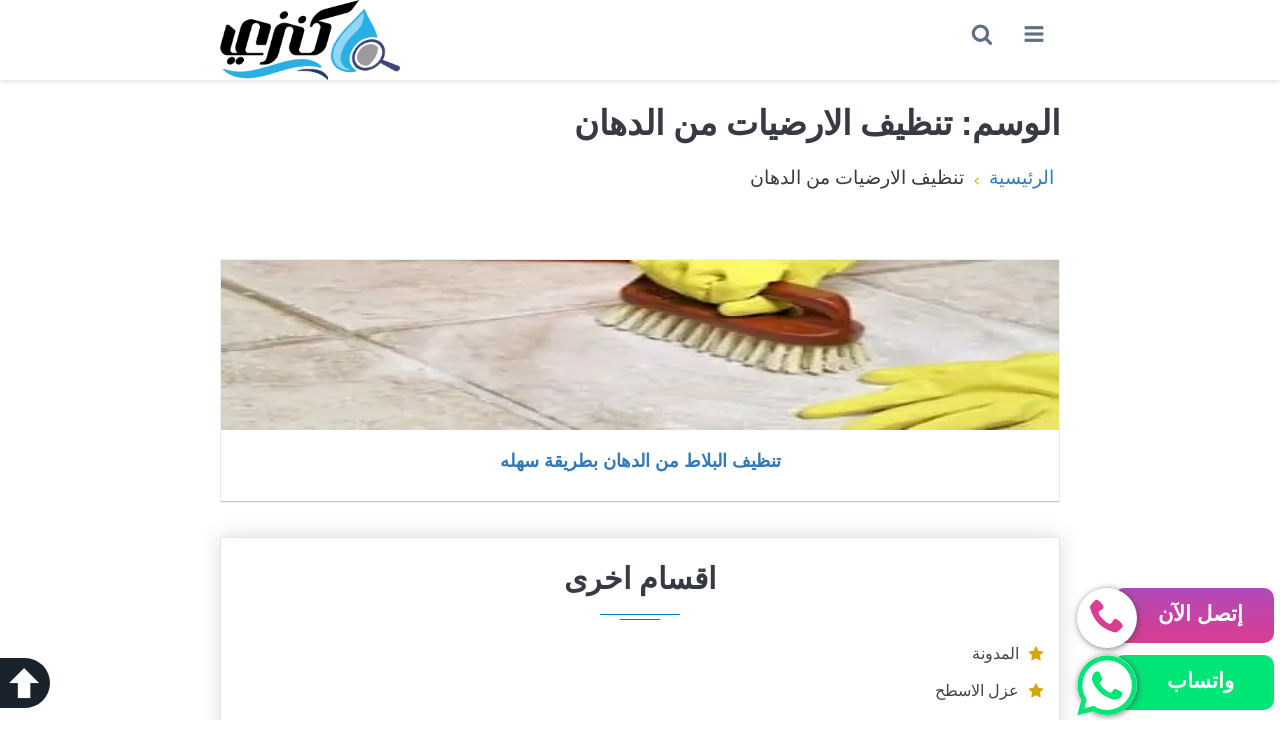

--- FILE ---
content_type: text/html; charset=UTF-8
request_url: https://kenzi-riyadh.com/tag/%D8%AA%D9%86%D8%B8%D9%8A%D9%81-%D8%A7%D9%84%D8%A7%D8%B1%D8%B6%D9%8A%D8%A7%D8%AA-%D9%85%D9%86-%D8%A7%D9%84%D8%AF%D9%87%D8%A7%D9%86/
body_size: 13900
content:
<!DOCTYPE html>
<html dir="rtl" lang="ar" prefix="og: https://ogp.me/ns#">

<head>
<meta name="MobileOptimized" content="width" />
<meta name="HandheldFriendly" content="true" />
<meta name="generator" content="Drupal 8 (https://www.drupal.org)" />

<meta name="MobileOptimized" content="width" />
<meta name="HandheldFriendly" content="true" />


    <meta charset="UTF-8" />
    <meta http-equiv="X-UA-Compatible" content="IE=edge">
    <meta name="viewport" content="width=device-width, initial-scale=1.0">
    <link rel="profile" href="https://gmpg.org/xfn/11" />
    <style type="text/css">@font-face{font-display:swap;
        font-family: 'icons';
        src: url(https://kenzi-riyadh.com/core/views/bd970d02fb/assets/fonts/icon.woff) format("woff");
        font-weight: normal;
        font-style: normal;
        
    }</style>
    

<title>تنظيف الارضيات من الدهان | كنزى</title>
<style>.flying-press-lazy-bg{background-image:none!important;}</style>
<link rel='preload' href='https://kenzi-riyadh.com/storage/2025/04/logo.png' as='image' imagesrcset='' imagesizes=''/>
<link rel='preload' href='https://kenzi-riyadh.com/storage/2022/12/تنظيف-البلاط-من-الدهان-بطريقة-سهله-380x170.jpg' as='image' imagesrcset='' imagesizes=''/>
<link rel='preload' href='https://kenzi-riyadh.com/core/views/bd970d02fb/assets/fonts/icon.woff' as='font' type='font/woff' fetchpriority='high' crossorigin='anonymous'>
<style id="flying-press-css">html{-webkit-text-size-adjust:100%;-ms-text-size-adjust:100%;direction:rtl;line-height:1.7}body{color:#373a42;text-rendering:optimizeLegibility;background:#fff;font-family:-apple-system,BlinkMacSystemFont,Segoe UI,Roboto,Oxygen,Oxygen-Sans,Ubuntu,Cantarell,Helvetica Neue,Helvetica,Open Sans,Arial,sans-serif;font-size:16px}*,:after,:before{-webkit-box-sizing:border-box;-moz-box-sizing:border-box;box-sizing:border-box}body,li,ol,ul{border:0;margin:0;padding:0}:focus{outline:0}h1,h2,h3{margin-bottom:.75em;font-weight:700;line-height:1.4}h1{font-size:34px}h2{font-size:30px}h3{font-size:25px}p{margin-bottom:.75em}a{color:#337ab7;background-color:#0000;text-decoration:none;transition:all .5s}a:active,a:hover{color:#23527c;text-decoration:none}a:focus{outline:thin dotted;text-decoration:underline}img{vertical-align:middle}embed,img,object{max-width:100%}button{cursor:pointer;border:0}button,select{text-transform:none}.screen-reader-text{clip:rect(1px,1px,1px,1px);width:1px;height:1px;overflow:hidden;word-wrap:normal!important;position:absolute!important}.screen-reader-text:focus{color:#21759b;z-index:100000;background-color:#f1f1f1;-webkit-border-radius:3px;border-radius:3px;width:auto;height:auto;padding:15px 23px 14px;font-size:.875rem;font-weight:700;line-height:normal;text-decoration:none;display:block;top:5px;left:5px;-webkit-box-shadow:0 0 2px 2px #0009;box-shadow:0 0 2px 2px #0009;clip:auto!important}.wrap{max-width:840px;margin-left:auto;margin-right:auto}.wrap:after{clear:both;content:"";display:block}.list-unstyled,.list-unstyled ul{list-style:none}.list-inline li{display:inline-block}.txt-center{text-align:center}.rela{position:relative}.ico{font:15px/1 icons;font-size:inherit;text-rendering:auto;-webkit-font-smoothing:antialiased;-moz-osx-font-smoothing:grayscale;display:inline-block}.clear:after,.clear:before{content:" ";table-layout:fixed;display:table}.clear:after{clear:both}.search-wrap{background:#fff}.search-form{background:0 0;padding:15px;position:relative}.search-form .search-field{box-sizing:border-box;-webkit-appearance:textfield;background:#fff;border:1px solid #c8d7e1;width:80%;padding:.7em;display:inline-block}.search-form .search-submit{color:#fff;padding:.5em 1em;font-size:14px;display:inline-block}.site-header{background-color:#fff;width:100%;-webkit-box-shadow:0 3px 3px #00000014;box-shadow:0 3px 3px #00000014}.dropdown-toggle{color:#5f6f81;cursor:pointer;padding:15px 10px;transition:-webkit-transform .3s,transform .3s;position:absolute;top:0;left:.5em}.search-wrap,.menu-items,.menu-items .sub-menu{display:none}.btn-menu{float:right}.site-logo{float:left}.btn-menu,.btn-search{color:#5f6f81;background-color:#fff;border:0;margin:10px 0;padding:13px 15px}.btn-menu span,.btn-search span{font-size:22px}.logo-link{text-align:right;max-width:200px;height:100%;display:block;overflow:hidden}.menu-items>li{border-bottom:1px solid #edeff1;position:relative}.menu-items>li ul li{padding-right:15px}.menu-items a{white-space:nowrap;color:#343434;padding:15px;font-weight:700;display:block;position:relative}.menu-items a:hover{color:#fff;background:#0077c8}.gradient{color:#fff;background:#d4a610}.m-b-30{margin-bottom:30px}.page-header{padding:20px 0;position:relative}.page-title{margin:0}.breadcrumbs{font-size:13px}.breadcrumbs ol li:after{content:"h";color:#d4a610;vertical-align:middle;font-family:icons}.breadcrumbs ol li:last-child:after{content:""}.breadcrumbs a,.breadcrumbs span{padding:15px 6px;font-size:19px;display:inline-block}.cards-wrap .card{border:1px solid #e8f1f7;margin-bottom:35px}.cards-wrap .card a{height:100%;display:block;overflow:hidden}.cards-wrap .card:hover{box-shadow:0 1px 3px #00000029,0 1px 2px #00000052}.cards-wrap .card img{vertical-align:middle;width:100%;max-width:100%}.cards-wrap .card-title{text-align:center;background:#fff;-webkit-box-shadow:0 1px 1px #0003;box-shadow:0 1px 1px #0003}.cards-wrap .card-title p{margin:0;padding:15px 5px 25px;font-size:1.15em;font-weight:700}.related-category{background:#fff;border:1px solid #e7e7e7;padding:20px 15px;box-shadow:0 0 20px #00000026}.related-title{margin:0 0 20px;padding:0 0 15px;position:relative}.related-title:before{width:80px;height:1.5px;margin-left:-40px;bottom:0;left:50%}.related-title:before,.related-title:after{content:"";background-color:#0077c8;position:absolute}.related-title:after{width:40px;height:1.5px;margin-left:-20px;bottom:-5px;left:50%}.related-category ul li:before{content:"i";color:#d4a610;vertical-align:middle;font-family:icons;display:inline-block}.related-category ul li a{color:#444;padding:5px;display:inline-block}@-webkit-keyframes load4{0%,to{box-shadow:0 -3em 0 .2em,2em -2em,3em 0 0 -1em,2em 2em 0 -1em,0 3em 0 -1em,-2em 2em 0 -1em,-3em 0 0 -1em,-2em -2em}25%{box-shadow:0 -3em 0 -.5em,2em -2em,3em 0 0 .2em,2em 2em,0 3em 0 -1em,-2em 2em 0 -1em,-3em 0 0 -1em,-2em -2em 0 -1em}50%{box-shadow:0 -3em 0 -1em,2em -2em 0 -1em,3em 0 0 -1em,2em 2em,0 3em 0 .2em,-2em 2em,-3em 0 0 -1em,-2em -2em 0 -1em}75%{box-shadow:0 -3em 0 -1em,2em -2em 0 -1em,3em 0 0 -1em,2em 2em 0 -1em,0 3em 0 -1em,-2em 2em,-3em 0 0 .2em,-2em -2em}}@keyframes load4{0%,to{box-shadow:0 -3em 0 .2em,2em -2em,3em 0 0 -1em,2em 2em 0 -1em,0 3em 0 -1em,-2em 2em 0 -1em,-3em 0 0 -1em,-2em -2em}25%{box-shadow:0 -3em 0 -.5em,2em -2em,3em 0 0 .2em,2em 2em,0 3em 0 -1em,-2em 2em 0 -1em,-3em 0 0 -1em,-2em -2em 0 -1em}50%{box-shadow:0 -3em 0 -1em,2em -2em 0 -1em,3em 0 0 -1em,2em 2em,0 3em 0 .2em,-2em 2em,-3em 0 0 -1em,-2em -2em 0 -1em}75%{box-shadow:0 -3em 0 -1em,2em -2em 0 -1em,3em 0 0 -1em,2em 2em 0 -1em,0 3em 0 -1em,-2em 2em,-3em 0 0 .2em,-2em -2em}}.site-footer a{color:inherit}.site-footer a:hover{color:#fff}.block-title{margin-bottom:30px;padding:15px 0;position:relative}.site-info .logo-link{margin:39px 0 15px}.menu-footer a{padding:3px 0}.footer-menu-items a{display:block}.site-footer .block-title:after{content:"";background:#d4a610;border-radius:5px;width:60px;height:6px;display:block;position:absolute;bottom:0;right:0}.site-copyright{letter-spacing:1px;margin-top:50px;padding:13px 0;font-size:21px}.site-info ul{margin-bottom:25px}.p-r-25{padding-right:25px}.no-margin{margin:0}.fixed-btn{color:#fff}.scrollUp{color:inherit;background-color:#1a222c;border-radius:0 30px 30px 0;width:50px;height:50px;font-size:40px;line-height:60px;position:fixed;bottom:.3em;left:0}.site-footer .social-follow ul li{text-align:center;border-radius:50%;width:40px;height:40px;margin:0 5px 5px;font-size:20px;line-height:50px}.site-footer .social-follow ul li.facebook{background:#2f55a4}.site-footer .social-follow ul li.twitter{background:#38a1f3}.site-footer .social-follow ul li.youtube{background:red}.ms-whats-button,.ms-call-button{cursor:pointer;z-index:9999;outline:0;display:flex;position:fixed;bottom:.3em;right:6px}.ms-call-button{bottom:4.5em}.ms-call-icon{text-align:center;-webkit-box-shadow:1px 1px 6px #444444b5;-moz-box-shadow:1px 1px 6px #444444b4;background-color:#fff;border-radius:50%;width:60px;height:60px;display:inline-block;position:relative;box-shadow:1px 1px 6px #444444b5}.ms-whats-txt,.ms-call-txt{color:#fff;text-align:center;background:#00e676;border-radius:10px;width:160px;height:55px;margin-left:-23px;padding:0 8px 0 20px;font-size:21px;font-weight:600;line-height:52px;display:inline-block}.ms-call-txt{background:linear-gradient(#ae4bb8,#bb47af,#c743a5,#d0409b,#d83f91)}.ms-call-button.active .ms-call-txt,.ms-whats-button.active .ms-whats-txt,.ms-call-button:hover .ms-call-txt,.ms-whats-button:hover .ms-whats-txt{-webkit-box-shadow:0 8px 16px #0003,0 6px 20px #00000030;box-shadow:0 8px 16px #0003,0 6px 20px #00000030}@media only screen and (width>=480px){.cards-wrap .card:nth-child(odd){clear:right}.cards-wrap .card{float:right;width:45%;margin-left:auto;margin-right:2.7%}}@media only screen and (width>=834px){.wrap{max-width:1200px;padding-left:15px;padding-right:15px}.content-right{float:right;width:69%;margin-left:40px}.side-left{float:left;width:27%}.footer-blocks .block-1,.footer-blocks .block-2,.footer-blocks .block-3,.footer-blocks .block-4{float:right}.footer-blocks .block-1{width:22%}.footer-blocks .block-2{width:30%}.footer-blocks .block-3{width:23%}.footer-blocks .block-4{width:15%}}@media only screen and (width>=992px){.sidebar{width:27%}.btn-menu{display:none}.md-fl-right{float:right}.md-fl-lft{float:left}.site-logo{width:20%}.btn-search{position:absolute;top:0;bottom:0;left:0}.menu-items{display:block!important}.main-menu{width:70%;line-height:80px}.menu-items>li{border:0;display:inline-block;position:relative}.menu-items a{padding:0 12px}.dropdown-toggle{padding:0;top:33px;left:-6px}.menu-items>li ul li{border-bottom:1px solid #0000001a;padding:0}.sub-menu li a{padding:10px}.menu-items li.has-children>.sub-menu{z-index:5;background-color:#fff;border:1px solid #0000001a;min-width:180px;line-height:33px;position:absolute;top:100%;left:0;box-shadow:2px 4px 6px #0006}.menu-items li.has-children:hover>.sub-menu{display:block}.cards-wrap .card{width:30%}.cards-wrap .card:nth-child(odd){clear:none}.cards-wrap .card:nth-child(3n+1){clear:right;margin-right:0}}.icon-menu:before{content:"a"}.icon-search:before{content:"b"}.icon-down:before{content:"d"}.icon-scroll-up:before{content:"l"}</style>
<meta name="robots" content="follow, index, max-snippet:-1, max-video-preview:-1, max-image-preview:large"/>
<link rel="canonical" href="https://kenzi-riyadh.com/tag/%d8%aa%d9%86%d8%b8%d9%8a%d9%81-%d8%a7%d9%84%d8%a7%d8%b1%d8%b6%d9%8a%d8%a7%d8%aa-%d9%85%d9%86-%d8%a7%d9%84%d8%af%d9%87%d8%a7%d9%86/" />
<meta property="og:locale" content="ar_AR" />
<meta property="og:type" content="article" />
<meta property="og:title" content="تنظيف الارضيات من الدهان | كنزى" />
<meta property="og:url" content="https://kenzi-riyadh.com/tag/%d8%aa%d9%86%d8%b8%d9%8a%d9%81-%d8%a7%d9%84%d8%a7%d8%b1%d8%b6%d9%8a%d8%a7%d8%aa-%d9%85%d9%86-%d8%a7%d9%84%d8%af%d9%87%d8%a7%d9%86/" />
<meta property="og:site_name" content="شركة كنزى" />
<meta property="article:publisher" content="https://www.facebook.com/kenziriyadhpage/" />
<meta property="og:image" content="https://kenzi-riyadh.com/storage/2020/12/عزل-الاسطح-بالطائف-2.jpg" />
<meta property="og:image:secure_url" content="https://kenzi-riyadh.com/storage/2020/12/عزل-الاسطح-بالطائف-2.jpg" />
<meta property="og:image:width" content="453" />
<meta property="og:image:height" content="383" />
<meta property="og:image:alt" content="شركة كنزى" />
<meta property="og:image:type" content="image/jpeg" />
<meta name="twitter:card" content="summary_large_image" />
<meta name="twitter:title" content="تنظيف الارضيات من الدهان | كنزى" />
<meta name="twitter:image" content="https://kenzi-riyadh.com/storage/2020/12/عزل-الاسطح-بالطائف-2.jpg" />
<meta name="twitter:label1" content="مقالات" />
<meta name="twitter:data1" content="1" />
<script type="application/ld+json" class="rank-math-schema-pro">{"@context":"https://schema.org","@graph":[{"@type":"Organization","@id":"https://kenzi-riyadh.com/#organization","name":"\u0634\u0631\u0643\u0629 \u0643\u0646\u0632\u0649","url":"https://kenzi-riyadh.com","sameAs":["https://www.facebook.com/kenziriyadhpage/"],"logo":{"@type":"ImageObject","@id":"https://kenzi-riyadh.com/#logo","url":"https://kenzi-riyadh.com/storage/2022/01/kenzi-logo-2.png","contentUrl":"https://kenzi-riyadh.com/storage/2022/01/kenzi-logo-2.png","caption":"\u0634\u0631\u0643\u0629 \u0643\u0646\u0632\u0649","inLanguage":"ar","width":"1280","height":"800"},"openingHours":["Monday,Tuesday,Wednesday,Thursday,Friday,Saturday,Sunday 09:00-17:00"]},{"@type":"WebSite","@id":"https://kenzi-riyadh.com/#website","url":"https://kenzi-riyadh.com","name":"\u0634\u0631\u0643\u0629 \u0643\u0646\u0632\u0649","publisher":{"@id":"https://kenzi-riyadh.com/#organization"},"inLanguage":"ar"},{"@type":"CollectionPage","@id":"https://kenzi-riyadh.com/tag/%d8%aa%d9%86%d8%b8%d9%8a%d9%81-%d8%a7%d9%84%d8%a7%d8%b1%d8%b6%d9%8a%d8%a7%d8%aa-%d9%85%d9%86-%d8%a7%d9%84%d8%af%d9%87%d8%a7%d9%86/#webpage","url":"https://kenzi-riyadh.com/tag/%d8%aa%d9%86%d8%b8%d9%8a%d9%81-%d8%a7%d9%84%d8%a7%d8%b1%d8%b6%d9%8a%d8%a7%d8%aa-%d9%85%d9%86-%d8%a7%d9%84%d8%af%d9%87%d8%a7%d9%86/","name":"\u062a\u0646\u0638\u064a\u0641 \u0627\u0644\u0627\u0631\u0636\u064a\u0627\u062a \u0645\u0646 \u0627\u0644\u062f\u0647\u0627\u0646 | \u0643\u0646\u0632\u0649","isPartOf":{"@id":"https://kenzi-riyadh.com/#website"},"inLanguage":"ar"}]}</script>


<style id='wp-img-auto-sizes-contain-inline-css' type='text/css'>img:is([sizes=auto i],[sizes^="auto," i]){contain-intrinsic-size:3000px 1500px}
/*# sourceURL=wp-img-auto-sizes-contain-inline-css */</style>
<link rel='stylesheet' id='archive-style-css' type='text/css' media='all'  data-href="https://kenzi-riyadh.com/core/views/bd970d02fb/assets/css/archive.css"/>
<style id='classic-theme-styles-inline-css' type='text/css'>/*! This file is auto-generated */
.wp-block-button__link{color:#fff;background-color:#32373c;border-radius:9999px;box-shadow:none;text-decoration:none;padding:calc(.667em + 2px) calc(1.333em + 2px);font-size:1.125em}.wp-block-file__button{background:#32373c;color:#fff;text-decoration:none}
/*# sourceURL=/wp-includes/css/classic-themes.min.css */</style>
<link rel='stylesheet' id='ez-toc-css' type='text/css' media='all'  data-href="https://kenzi-riyadh.com/core/modules/a2174c3e6f/assets/css/screen.min.css"/>
<style id='ez-toc-inline-css' type='text/css'>div#ez-toc-container .ez-toc-title {font-size: 120%;}div#ez-toc-container .ez-toc-title {font-weight: 500;}div#ez-toc-container ul li , div#ez-toc-container ul li a {font-size: 95%;}div#ez-toc-container ul li , div#ez-toc-container ul li a {font-weight: 500;}div#ez-toc-container nav ul ul li {font-size: 90%;}.ez-toc-box-title {font-weight: bold; margin-bottom: 10px; text-align: center; text-transform: uppercase; letter-spacing: 1px; color: #666; padding-bottom: 5px;position:absolute;top:-4%;left:5%;background-color: inherit;transition: top 0.3s ease;}.ez-toc-box-title.toc-closed {top:-25%;}
.ez-toc-container-direction {direction: rtl;}.ez-toc-counter-rtl ul {direction: rtl;counter-reset: item ;}.ez-toc-counter-rtl nav ul li a::before {content: counter(item, square) '  ';margin-left: .2em; counter-increment: item;flex-grow: 0;flex-shrink: 0;float: right; }.ez-toc-widget-direction {direction: rtl;}.ez-toc-widget-container-rtl ul {direction: rtl;counter-reset: item ;}.ez-toc-widget-container-rtl nav ul li a::before {content: counter(item, square) '  ';margin-left: .2em; counter-increment: item;flex-grow: 0;flex-shrink: 0;float: right; }
/*# sourceURL=ez-toc-inline-css */</style>
<link rel='stylesheet' id='tablepress-default-css' type='text/css' media='all'  data-href="https://kenzi-riyadh.com/core/modules/756e8e45c1/css/build/default-rtl.css"/>
<script defer src="data:text/javascript,document.createElement%28%20%22picture%22%20%29%3Bif%28%21window.HTMLPictureElement%20%26%26%20document.addEventListener%29%20%7Bwindow.addEventListener%28%22DOMContentLoaded%22%2C%20function%28%29%20%7Bvar%20s%20%3D%20document.createElement%28%22script%22%29%3Bs.src%20%3D%20%22https%3A%2F%2Fkenzi-riyadh.com%2Fcore%2Fmodules%2F16f9de4b26%2Fjs%2Fpicturefill.min.js%22%3Bdocument.body.appendChild%28s%29%3B%7D%29%3B%7D"></script><link rel="icon" href="https://kenzi-riyadh.com/storage/2020/04/cropped-android-chrome-512x512-1-150x150.png" sizes="32x32" />
<link rel="icon" href="https://kenzi-riyadh.com/storage/2020/04/cropped-android-chrome-512x512-1-300x300.png" sizes="192x192" />
<link rel="apple-touch-icon" href="https://kenzi-riyadh.com/storage/2020/04/cropped-android-chrome-512x512-1-300x300.png" />
<meta name="msapplication-TileImage" content="https://kenzi-riyadh.com/storage/2020/04/cropped-android-chrome-512x512-1-300x300.png" />
		<style type="text/css" id="wp-custom-css">.why-us-content p {
    line-height: 34px;
    margin: 0;
    font-size: 20px;
    font-weight: 700;
}</style>
		<style id='global-styles-inline-css' type='text/css'>:root{--wp--preset--aspect-ratio--square: 1;--wp--preset--aspect-ratio--4-3: 4/3;--wp--preset--aspect-ratio--3-4: 3/4;--wp--preset--aspect-ratio--3-2: 3/2;--wp--preset--aspect-ratio--2-3: 2/3;--wp--preset--aspect-ratio--16-9: 16/9;--wp--preset--aspect-ratio--9-16: 9/16;--wp--preset--color--black: #000000;--wp--preset--color--cyan-bluish-gray: #abb8c3;--wp--preset--color--white: #ffffff;--wp--preset--color--pale-pink: #f78da7;--wp--preset--color--vivid-red: #cf2e2e;--wp--preset--color--luminous-vivid-orange: #ff6900;--wp--preset--color--luminous-vivid-amber: #fcb900;--wp--preset--color--light-green-cyan: #7bdcb5;--wp--preset--color--vivid-green-cyan: #00d084;--wp--preset--color--pale-cyan-blue: #8ed1fc;--wp--preset--color--vivid-cyan-blue: #0693e3;--wp--preset--color--vivid-purple: #9b51e0;--wp--preset--gradient--vivid-cyan-blue-to-vivid-purple: linear-gradient(135deg,rgb(6,147,227) 0%,rgb(155,81,224) 100%);--wp--preset--gradient--light-green-cyan-to-vivid-green-cyan: linear-gradient(135deg,rgb(122,220,180) 0%,rgb(0,208,130) 100%);--wp--preset--gradient--luminous-vivid-amber-to-luminous-vivid-orange: linear-gradient(135deg,rgb(252,185,0) 0%,rgb(255,105,0) 100%);--wp--preset--gradient--luminous-vivid-orange-to-vivid-red: linear-gradient(135deg,rgb(255,105,0) 0%,rgb(207,46,46) 100%);--wp--preset--gradient--very-light-gray-to-cyan-bluish-gray: linear-gradient(135deg,rgb(238,238,238) 0%,rgb(169,184,195) 100%);--wp--preset--gradient--cool-to-warm-spectrum: linear-gradient(135deg,rgb(74,234,220) 0%,rgb(151,120,209) 20%,rgb(207,42,186) 40%,rgb(238,44,130) 60%,rgb(251,105,98) 80%,rgb(254,248,76) 100%);--wp--preset--gradient--blush-light-purple: linear-gradient(135deg,rgb(255,206,236) 0%,rgb(152,150,240) 100%);--wp--preset--gradient--blush-bordeaux: linear-gradient(135deg,rgb(254,205,165) 0%,rgb(254,45,45) 50%,rgb(107,0,62) 100%);--wp--preset--gradient--luminous-dusk: linear-gradient(135deg,rgb(255,203,112) 0%,rgb(199,81,192) 50%,rgb(65,88,208) 100%);--wp--preset--gradient--pale-ocean: linear-gradient(135deg,rgb(255,245,203) 0%,rgb(182,227,212) 50%,rgb(51,167,181) 100%);--wp--preset--gradient--electric-grass: linear-gradient(135deg,rgb(202,248,128) 0%,rgb(113,206,126) 100%);--wp--preset--gradient--midnight: linear-gradient(135deg,rgb(2,3,129) 0%,rgb(40,116,252) 100%);--wp--preset--font-size--small: 13px;--wp--preset--font-size--medium: 20px;--wp--preset--font-size--large: 36px;--wp--preset--font-size--x-large: 42px;--wp--preset--spacing--20: 0.44rem;--wp--preset--spacing--30: 0.67rem;--wp--preset--spacing--40: 1rem;--wp--preset--spacing--50: 1.5rem;--wp--preset--spacing--60: 2.25rem;--wp--preset--spacing--70: 3.38rem;--wp--preset--spacing--80: 5.06rem;--wp--preset--shadow--natural: 6px 6px 9px rgba(0, 0, 0, 0.2);--wp--preset--shadow--deep: 12px 12px 50px rgba(0, 0, 0, 0.4);--wp--preset--shadow--sharp: 6px 6px 0px rgba(0, 0, 0, 0.2);--wp--preset--shadow--outlined: 6px 6px 0px -3px rgb(255, 255, 255), 6px 6px rgb(0, 0, 0);--wp--preset--shadow--crisp: 6px 6px 0px rgb(0, 0, 0);}:where(.is-layout-flex){gap: 0.5em;}:where(.is-layout-grid){gap: 0.5em;}body .is-layout-flex{display: flex;}.is-layout-flex{flex-wrap: wrap;align-items: center;}.is-layout-flex > :is(*, div){margin: 0;}body .is-layout-grid{display: grid;}.is-layout-grid > :is(*, div){margin: 0;}:where(.wp-block-columns.is-layout-flex){gap: 2em;}:where(.wp-block-columns.is-layout-grid){gap: 2em;}:where(.wp-block-post-template.is-layout-flex){gap: 1.25em;}:where(.wp-block-post-template.is-layout-grid){gap: 1.25em;}.has-black-color{color: var(--wp--preset--color--black) !important;}.has-cyan-bluish-gray-color{color: var(--wp--preset--color--cyan-bluish-gray) !important;}.has-white-color{color: var(--wp--preset--color--white) !important;}.has-pale-pink-color{color: var(--wp--preset--color--pale-pink) !important;}.has-vivid-red-color{color: var(--wp--preset--color--vivid-red) !important;}.has-luminous-vivid-orange-color{color: var(--wp--preset--color--luminous-vivid-orange) !important;}.has-luminous-vivid-amber-color{color: var(--wp--preset--color--luminous-vivid-amber) !important;}.has-light-green-cyan-color{color: var(--wp--preset--color--light-green-cyan) !important;}.has-vivid-green-cyan-color{color: var(--wp--preset--color--vivid-green-cyan) !important;}.has-pale-cyan-blue-color{color: var(--wp--preset--color--pale-cyan-blue) !important;}.has-vivid-cyan-blue-color{color: var(--wp--preset--color--vivid-cyan-blue) !important;}.has-vivid-purple-color{color: var(--wp--preset--color--vivid-purple) !important;}.has-black-background-color{background-color: var(--wp--preset--color--black) !important;}.has-cyan-bluish-gray-background-color{background-color: var(--wp--preset--color--cyan-bluish-gray) !important;}.has-white-background-color{background-color: var(--wp--preset--color--white) !important;}.has-pale-pink-background-color{background-color: var(--wp--preset--color--pale-pink) !important;}.has-vivid-red-background-color{background-color: var(--wp--preset--color--vivid-red) !important;}.has-luminous-vivid-orange-background-color{background-color: var(--wp--preset--color--luminous-vivid-orange) !important;}.has-luminous-vivid-amber-background-color{background-color: var(--wp--preset--color--luminous-vivid-amber) !important;}.has-light-green-cyan-background-color{background-color: var(--wp--preset--color--light-green-cyan) !important;}.has-vivid-green-cyan-background-color{background-color: var(--wp--preset--color--vivid-green-cyan) !important;}.has-pale-cyan-blue-background-color{background-color: var(--wp--preset--color--pale-cyan-blue) !important;}.has-vivid-cyan-blue-background-color{background-color: var(--wp--preset--color--vivid-cyan-blue) !important;}.has-vivid-purple-background-color{background-color: var(--wp--preset--color--vivid-purple) !important;}.has-black-border-color{border-color: var(--wp--preset--color--black) !important;}.has-cyan-bluish-gray-border-color{border-color: var(--wp--preset--color--cyan-bluish-gray) !important;}.has-white-border-color{border-color: var(--wp--preset--color--white) !important;}.has-pale-pink-border-color{border-color: var(--wp--preset--color--pale-pink) !important;}.has-vivid-red-border-color{border-color: var(--wp--preset--color--vivid-red) !important;}.has-luminous-vivid-orange-border-color{border-color: var(--wp--preset--color--luminous-vivid-orange) !important;}.has-luminous-vivid-amber-border-color{border-color: var(--wp--preset--color--luminous-vivid-amber) !important;}.has-light-green-cyan-border-color{border-color: var(--wp--preset--color--light-green-cyan) !important;}.has-vivid-green-cyan-border-color{border-color: var(--wp--preset--color--vivid-green-cyan) !important;}.has-pale-cyan-blue-border-color{border-color: var(--wp--preset--color--pale-cyan-blue) !important;}.has-vivid-cyan-blue-border-color{border-color: var(--wp--preset--color--vivid-cyan-blue) !important;}.has-vivid-purple-border-color{border-color: var(--wp--preset--color--vivid-purple) !important;}.has-vivid-cyan-blue-to-vivid-purple-gradient-background{background: var(--wp--preset--gradient--vivid-cyan-blue-to-vivid-purple) !important;}.has-light-green-cyan-to-vivid-green-cyan-gradient-background{background: var(--wp--preset--gradient--light-green-cyan-to-vivid-green-cyan) !important;}.has-luminous-vivid-amber-to-luminous-vivid-orange-gradient-background{background: var(--wp--preset--gradient--luminous-vivid-amber-to-luminous-vivid-orange) !important;}.has-luminous-vivid-orange-to-vivid-red-gradient-background{background: var(--wp--preset--gradient--luminous-vivid-orange-to-vivid-red) !important;}.has-very-light-gray-to-cyan-bluish-gray-gradient-background{background: var(--wp--preset--gradient--very-light-gray-to-cyan-bluish-gray) !important;}.has-cool-to-warm-spectrum-gradient-background{background: var(--wp--preset--gradient--cool-to-warm-spectrum) !important;}.has-blush-light-purple-gradient-background{background: var(--wp--preset--gradient--blush-light-purple) !important;}.has-blush-bordeaux-gradient-background{background: var(--wp--preset--gradient--blush-bordeaux) !important;}.has-luminous-dusk-gradient-background{background: var(--wp--preset--gradient--luminous-dusk) !important;}.has-pale-ocean-gradient-background{background: var(--wp--preset--gradient--pale-ocean) !important;}.has-electric-grass-gradient-background{background: var(--wp--preset--gradient--electric-grass) !important;}.has-midnight-gradient-background{background: var(--wp--preset--gradient--midnight) !important;}.has-small-font-size{font-size: var(--wp--preset--font-size--small) !important;}.has-medium-font-size{font-size: var(--wp--preset--font-size--medium) !important;}.has-large-font-size{font-size: var(--wp--preset--font-size--large) !important;}.has-x-large-font-size{font-size: var(--wp--preset--font-size--x-large) !important;}
/*# sourceURL=global-styles-inline-css */</style>
<script type="speculationrules">{"prefetch":[{"source":"document","where":{"and":[{"href_matches":"\/*"},{"not":{"href_matches":["\/*.php","\/wp-(admin|includes|content|login|signup|json)(.*)?","\/*\\?(.+)","\/(cart|checkout|logout)(.*)?"]}}]},"eagerness":"moderate"}]}</script></head>

<body data-rsssl=1>
    <header id="header" class="site-header">
        <div class="wrap">
            <div class="header-wrap rela clear">
                <div class="site-logo md-fl-right">
                    <a title="كنزى" class="logo-link" href="https://kenzi-riyadh.com/">
                        <img width="180" height="80" src="https://kenzi-riyadh.com/storage/2025/04/logo.png"
                            alt="كنزى" loading="eager" fetchpriority="high" decoding="async">
                    </a>
                </div>

                <button type="button" id="menu-toggle" class="btn-menu" title="القائمة"><span class="ico icon-menu"
                        aria-hidden="true"></span><span class="screen-reader-text">القائمة</span></button>
                <button type="button" id="search-toggle" class="btn-search md-fl-lft" title="بحث"><span
                        class="ico icon-search" aria-hidden="true"></span><span class="screen-reader-text">بحث
                        عن</span></button>

                <div id="search" class="search-wrap">
	<form role="search" method="get" class="search-form" action="https://kenzi-riyadh.com/" accept-charset="UTF-8">
		<label for="search-form-1">
			<span class="screen-reader-text">البحث عن:</span>
		</label>
		<input type="search" id="search-form-1" class="search-field" placeholder="البحث عن:" name="s" />
		<button type="submit" class="search-submit gradient"><span class="ico icon-search" aria-hidden="true"></span><span class="screen-reader-text">بحث</span></button>
	</form>
</div>
                <nav class="main-menu md-fl-right" role="navigation">
                    <ul id="menu" class="menu-items list-unstyled clear"><li  class="has-children"  ><a title="كشف تسربات المياه" href="https://kenzi-riyadh.com/category/%d8%ae%d8%af%d9%85%d8%a9-%d8%a5%d8%b5%d9%84%d8%a7%d8%ad-%d8%a7%d9%84%d8%a3%d8%b6%d8%b1%d8%a7%d8%b1-%d8%a7%d9%84%d9%86%d8%a7%d8%aa%d8%ac%d8%a9-%d8%b9%d9%86-%d8%a7%d9%84%d9%85%d9%8a%d8%a7%d9%87/">كشف تسربات المياه</a><span class="dropdown-toggle ico icon-down"></span><ul class="sub-menu"><li  ><a title="شركة كشف تسربات المياه بالرياض" href="https://kenzi-riyadh.com/%d9%83%d8%b4%d9%81-%d8%aa%d8%b3%d8%b1%d8%a8%d8%a7%d8%aa-%d8%a7%d9%84%d9%85%d9%8a%d8%a7%d9%87-%d8%a8%d8%a7%d9%84%d8%b1%d9%8a%d8%a7%d8%b6/">شركة كشف تسربات المياه بالرياض</a></li><li  ><a title="شركة كشف تسربات المياه بالدمام" href="https://kenzi-riyadh.com/%d9%83%d8%b4%d9%81-%d8%aa%d8%b3%d8%b1%d8%a8%d8%a7%d8%aa-%d8%a7%d9%84%d9%85%d9%8a%d8%a7%d9%87-%d8%a8%d8%a7%d9%84%d8%af%d9%85%d8%a7%d9%85/">شركة كشف تسربات المياه بالدمام</a></li><li  ><a title="شركة كشف تسربات المياه بجدة" href="https://kenzi-riyadh.com/%d8%b4%d8%b1%d9%83%d8%a9-%d9%83%d8%b4%d9%81-%d8%aa%d8%b3%d8%b1%d8%a8%d8%a7%d8%aa-%d8%a7%d9%84%d9%85%d9%8a%d8%a7%d9%87-%d8%a8%d8%ac%d8%af%d8%a9/">شركة كشف تسربات المياه بجدة</a></li><li  ><a title="شركة كشف تسربات المياه بمكة" href="https://kenzi-riyadh.com/%d9%83%d8%b4%d9%81-%d8%aa%d8%b3%d8%b1%d8%a8%d8%a7%d8%aa-%d8%a7%d9%84%d9%85%d9%8a%d8%a7%d9%87-%d8%a8%d9%85%d9%83%d8%a9/">شركة كشف تسربات المياه بمكة</a></li><li  ><a title="شركة كشف تسربات المياه بالطائف" href="https://kenzi-riyadh.com/detection-leaks-in-taif/">شركة كشف تسربات المياه بالطائف</a></li><li  ><a title="كشف تسربات المياه بالباحه" href="https://kenzi-riyadh.com/%d9%83%d8%b4%d9%81-%d8%aa%d8%b3%d8%b1%d8%a8%d8%a7%d8%aa-%d8%a7%d9%84%d9%85%d9%8a%d8%a7%d9%87-%d8%a8%d8%a7%d9%84%d8%a8%d8%a7%d8%ad%d9%87/">كشف تسربات المياه بالباحه</a></li></ul></li><li  class="has-children"  ><a title="عزل الخزانات" href="https://kenzi-riyadh.com/category/%d8%b9%d8%b2%d9%84-%d8%ae%d8%b2%d8%a7%d9%86%d8%a7%d8%aa-%d8%a7%d9%84%d9%85%d9%8a%d8%a7%d9%87/">عزل الخزانات</a><span class="dropdown-toggle ico icon-down"></span><ul class="sub-menu"><li  ><a title="شركة عزل خزانات بالرياض" href="https://kenzi-riyadh.com/%d8%b4%d8%b1%d9%83%d8%a9-%d8%b9%d8%b2%d9%84-%d8%ae%d8%b2%d8%a7%d9%86%d8%a7%d8%aa-%d8%a8%d8%a7%d9%84%d8%b1%d9%8a%d8%a7%d8%b6/">شركة عزل خزانات بالرياض</a></li><li  ><a title="شركة عزل خزانات بجدة" href="https://kenzi-riyadh.com/%d8%b4%d8%b1%d9%83%d8%a9-%d8%b9%d8%b2%d9%84-%d8%ae%d8%b2%d8%a7%d9%86%d8%a7%d8%aa-%d8%a8%d8%ac%d8%af%d8%a9/">شركة عزل خزانات بجدة</a></li><li  ><a title="شركة عزل خزانات بمكة المكرمة" href="https://kenzi-riyadh.com/%d8%b4%d8%b1%d9%83%d8%a9-%d8%b9%d8%b2%d9%84-%d8%ae%d8%b2%d8%a7%d9%86%d8%a7%d8%aa-%d8%a8%d9%85%d9%83%d8%a9/">شركة عزل خزانات بمكة المكرمة</a></li><li  ><a title="شركة عزل خزانات بالباحه" href="https://kenzi-riyadh.com/%d8%b4%d8%b1%d9%83%d8%a9-%d8%b9%d8%b2%d9%84-%d8%ae%d8%b2%d8%a7%d9%86%d8%a7%d8%aa-%d8%a8%d8%a7%d9%84%d8%a8%d8%a7%d8%ad%d9%87/">شركة عزل خزانات بالباحه</a></li></ul></li><li  class="has-children"  ><a title="عزل الاسطح" href="https://kenzi-riyadh.com/category/%d8%b9%d8%b2%d9%84-%d8%a7%d9%84%d8%a7%d8%b3%d8%b7%d8%ad/">عزل الاسطح</a><span class="dropdown-toggle ico icon-down"></span><ul class="sub-menu"><li  ><a title="شركة عزل اسطح بالرياض" href="https://kenzi-riyadh.com/roof-insulation-company-in-riyadh/">شركة عزل اسطح بالرياض</a></li><li  ><a title="شركة عزل اسطح بالدمام" href="https://kenzi-riyadh.com/%d8%b4%d8%b1%d9%83%d8%a9-%d8%b9%d8%b2%d9%84-%d8%a7%d8%b3%d8%b7%d8%ad-%d8%a8%d8%a7%d9%84%d8%af%d9%85%d8%a7%d9%85/">شركة عزل اسطح بالدمام</a></li><li  ><a title="شركة عزل اسطح بجدة" href="https://kenzi-riyadh.com/%d8%b4%d8%b1%d9%83%d8%a9-%d8%b9%d8%b2%d9%84-%d8%a7%d8%b3%d8%b7%d8%ad-%d8%a8%d8%ac%d8%af%d8%a9/">شركة عزل اسطح بجدة</a></li><li  ><a title="شركة عزل اسطح بالباحة" href="https://kenzi-riyadh.com/%d8%b4%d8%b1%d9%83%d8%a9-%d8%b9%d8%b2%d9%84-%d8%a7%d8%b3%d8%b7%d8%ad-%d8%a8%d8%a7%d9%84%d8%a8%d8%a7%d8%ad%d8%a9/">شركة عزل اسطح بالباحة</a></li><li  ><a title="شركة عزل اسطح بالطائف" href="https://kenzi-riyadh.com/%d8%b4%d8%b1%d9%83%d8%a9-%d8%b9%d8%b2%d9%84-%d8%a7%d8%b3%d8%b7%d8%ad-%d8%a8%d8%a7%d9%84%d8%b7%d8%a7%d8%a6%d9%81/">شركة عزل اسطح بالطائف</a></li></ul></li><li  class="has-children"  ><a title="عزل الفوم" href="https://kenzi-riyadh.com/category/%d8%b9%d8%b2%d9%84-%d8%a7%d9%84%d9%81%d9%88%d9%85/">عزل الفوم</a><span class="dropdown-toggle ico icon-down"></span><ul class="sub-menu"><li  ><a title="شركة عزل فوم بالرياض" href="https://kenzi-riyadh.com/%d8%b4%d8%b1%d9%83%d8%a9-%d8%b9%d8%b2%d9%84-%d9%81%d9%88%d9%85-%d8%a8%d8%a7%d9%84%d8%b1%d9%8a%d8%a7%d8%b6/">شركة عزل فوم بالرياض</a></li><li  ><a title="شركة عزل فوم بالدمام" href="https://kenzi-riyadh.com/%d8%b4%d8%b1%d9%83%d8%a9-%d8%b9%d8%b2%d9%84-%d9%81%d9%88%d9%85-%d8%a8%d8%a7%d9%84%d8%af%d9%85%d8%a7%d9%85/">شركة عزل فوم بالدمام</a></li><li  ><a title="شركة عزل فوم بالاحساء" href="https://kenzi-riyadh.com/%d8%b4%d8%b1%d9%83%d8%a9-%d8%b9%d8%b2%d9%84-%d9%81%d9%88%d9%85-%d8%a8%d8%a7%d9%84%d8%a7%d8%ad%d8%b3%d8%a7%d8%a1/">شركة عزل فوم بالاحساء</a></li></ul></li><li  ><a title="عزل المسابح" href="https://kenzi-riyadh.com/category/%d8%b9%d8%b2%d9%84-%d8%a7%d9%84%d9%85%d8%b3%d8%a7%d8%a8%d8%ad/">عزل المسابح</a></li><li  ><a title="المدونة" href="https://kenzi-riyadh.com/category/%d8%a7%d9%84%d9%85%d8%af%d9%88%d9%86%d8%a9/">المدونة</a></li></ul>                </nav>
            </div>
        </div>
    </header>
    <div id="content" class="site-content clear">
<div class="page-header m-b-30">
    <div class="wrap">
        <h1 class="page-title">الوسم: <span>تنظيف الارضيات من الدهان</span></h1>	
        <nav role="navigation" aria-label="Breadcrumbs" class="breadcrumbs"><ol class="list-unstyled list-inline" ><li><a href="https://kenzi-riyadh.com/" title="عودة الى الصفحة الرئيسية" rel="home" >الرئيسية </a></li><li><span class="current">تنظيف الارضيات من الدهان</span></li></ol></nav>    </div>
</div>
<div class="wrap">
    <div class="collection content-right white" role="main">
        <div class="cards-wrap clear">
            <div class="card txt-center">
    <div class="card-img">
        <a href="https://kenzi-riyadh.com/%d8%aa%d9%86%d8%b8%d9%8a%d9%81-%d8%a7%d9%84%d8%a8%d9%84%d8%a7%d8%b7-%d9%85%d9%86-%d8%a7%d9%84%d8%af%d9%87%d8%a7%d9%86-%d8%a8%d8%b7%d8%b1%d9%8a%d9%82%d8%a9-%d8%b3%d9%87%d9%84%d9%87/" aria-label="تنظيف البلاط من الدهان بطريقة سهله">
            <picture><source srcset="https://kenzi-riyadh.com/core/webp-express/webp-images/uploads/2022/12/تنظيف-البلاط-من-الدهان-بطريقة-سهله-380x170.jpg.webp" type="image/webp"><img width="380" height="170" src="https://kenzi-riyadh.com/storage/2022/12/تنظيف-البلاط-من-الدهان-بطريقة-سهله-380x170.jpg" class="img wp-post-image webpexpress-processed" alt="تنظيف البلاط من الدهان بطريقة سهله" decoding="async" fetchpriority="high" title="تنظيف البلاط من الدهان بطريقة سهله 1" loading="eager"></picture>        </a>
    </div>
    <div class="card-title">
        <p><a href="https://kenzi-riyadh.com/%d8%aa%d9%86%d8%b8%d9%8a%d9%81-%d8%a7%d9%84%d8%a8%d9%84%d8%a7%d8%b7-%d9%85%d9%86-%d8%a7%d9%84%d8%af%d9%87%d8%a7%d9%86-%d8%a8%d8%b7%d8%b1%d9%8a%d9%82%d8%a9-%d8%b3%d9%87%d9%84%d9%87/">تنظيف البلاط من الدهان بطريقة سهله</a></p>
    </div>
</div>        </div>
                    </div>
        <div class="sidebar side-left" aria-label="القائمة الجانبية الرئيسية" role="complementary">
        <div  class="related-category">
            <h2 class="related-title txt-center">اقسام اخرى</h2>
                        <ul class="list-unstyled">
                                    <li>
                        <a href="https://kenzi-riyadh.com/category/%d8%a7%d9%84%d9%85%d8%af%d9%88%d9%86%d8%a9/">المدونة</a>
                    </li>
                                    <li>
                        <a href="https://kenzi-riyadh.com/category/%d8%b9%d8%b2%d9%84-%d8%a7%d9%84%d8%a7%d8%b3%d8%b7%d8%ad/">عزل الاسطح</a>
                    </li>
                                    <li>
                        <a href="https://kenzi-riyadh.com/category/%d8%b9%d8%b2%d9%84-%d8%ae%d8%b2%d8%a7%d9%86%d8%a7%d8%aa-%d8%a7%d9%84%d9%85%d9%8a%d8%a7%d9%87/">عزل الخزانات</a>
                    </li>
                                    <li>
                        <a href="https://kenzi-riyadh.com/category/%d8%b9%d8%b2%d9%84-%d8%a7%d9%84%d9%81%d9%88%d9%85/">عزل الفوم</a>
                    </li>
                                    <li>
                        <a href="https://kenzi-riyadh.com/category/%d8%b9%d8%b2%d9%84-%d8%a7%d9%84%d9%85%d8%b3%d8%a7%d8%a8%d8%ad/">عزل المسابح</a>
                    </li>
                                    <li>
                        <a href="https://kenzi-riyadh.com/category/%d8%ae%d8%af%d9%85%d8%a9-%d8%a5%d8%b5%d9%84%d8%a7%d8%ad-%d8%a7%d9%84%d8%a3%d8%b6%d8%b1%d8%a7%d8%b1-%d8%a7%d9%84%d9%86%d8%a7%d8%aa%d8%ac%d8%a9-%d8%b9%d9%86-%d8%a7%d9%84%d9%85%d9%8a%d8%a7%d9%87/">كشف تسربات المياه</a>
                    </li>
                            </ul>
        </div>
    </div></div>
</div>
</div>
<footer id="colophon" class="site-footer" role="contentinfo"
    style="background: #162c8c;color: #ffffff">
    <div class="footer-blocks">
        <div class="wrap">
            <div class="block-1 site-info">
                <a title="كنزى" class="logo-link" href="https://kenzi-riyadh.com/">
                    <img width="166" height="80" src="https://kenzi-riyadh.com/storage/2025/04/logo.png"
                        alt="كنزى" loading="lazy" fetchpriority="low">
                </a>
            </div>

            <div class="block-2 menu-footer">
                <h3 class="block-title">طرق التواصل معنا</h3>
                <ul class="p-r-25">
                    <li> 24 ساعة على مدار الاسبوع</li>
                    <li>الهاتف : 0563724676</a></li>
                    <li> <a href="https://wa.me/966563724676">اضغط هنا للتواصل عبر واتساب</a>
</li>
                </ul>
            </div>
           
            <div class="block-3 menu-footer">
                <h3 class="block-title">روابط سريعه</h3>
                <ul id="footer-menu" class="footer-menu-items p-r-25"><li  ><a title="خدمات الرياض" href="https://kenzi-riyadh.com/%d9%83%d8%b4%d9%81-%d8%aa%d8%b3%d8%b1%d8%a8%d8%a7%d8%aa-%d8%a7%d9%84%d9%85%d9%8a%d8%a7%d9%87-%d8%a8%d8%a7%d9%84%d8%b1%d9%8a%d8%a7%d8%b6/">خدمات الرياض</a></li><li  ><a title="خدمات الدمام" href="https://kenzi-riyadh.com/%d9%83%d8%b4%d9%81-%d8%aa%d8%b3%d8%b1%d8%a8%d8%a7%d8%aa-%d8%a7%d9%84%d9%85%d9%8a%d8%a7%d9%87-%d8%a8%d8%a7%d9%84%d8%af%d9%85%d8%a7%d9%85/">خدمات الدمام</a></li><li  ><a title="خدمات جدة" href="https://kenzi-riyadh.com/%d8%b4%d8%b1%d9%83%d8%a9-%d9%83%d8%b4%d9%81-%d8%aa%d8%b3%d8%b1%d8%a8%d8%a7%d8%aa-%d8%a7%d9%84%d9%85%d9%8a%d8%a7%d9%87-%d8%a8%d8%ac%d8%af%d8%a9/">خدمات جدة</a></li><li  ><a title="خدمات مكة" href="https://kenzi-riyadh.com/%d9%83%d8%b4%d9%81-%d8%aa%d8%b3%d8%b1%d8%a8%d8%a7%d8%aa-%d8%a7%d9%84%d9%85%d9%8a%d8%a7%d9%87-%d8%a8%d9%85%d9%83%d8%a9/">خدمات مكة</a></li><li  ><a title="خدمات الطائف" href="https://kenzi-riyadh.com/detection-leaks-in-taif/">خدمات الطائف</a></li><li  ><a title="خدمات الباحة" href="https://kenzi-riyadh.com/%d9%83%d8%b4%d9%81-%d8%aa%d8%b3%d8%b1%d8%a8%d8%a7%d8%aa-%d8%a7%d9%84%d9%85%d9%8a%d8%a7%d9%87-%d8%a8%d8%a7%d9%84%d8%a8%d8%a7%d8%ad%d9%87/">خدمات الباحة</a></li><li  ><a title="خدمات ينبع" href="https://kenzi-riyadh.com/detecting-water-leaks-in-yanbu/">خدمات ينبع</a></li><li  ><a title="سياسة الخصوصية" href="https://kenzi-riyadh.com/privacy-policy/">سياسة الخصوصية</a></li></ul>            </div>
        

            <div class="block-4 social-follow">
                <h3 class="block-title">تابعنا على</h3>
                <ul class="list-unstyled list-inline">
                    <li class="facebook">
                        <a href="https://www.facebook.com/kenziriyadhpage/" rel="noopener noreferrer">
                            <svg width="25" height="25" viewBox="0 0 512 512" fill="#fff">
                                <path
                                    d="m292 159l74 0l-9 81l-65 0l0 235l-97 0l0-235l-49 0l0-81l49 0l0-49c0-35 8-61 24-79c17-18 44-26 81-26l65 0l0 81l-40 0c-8 0-14 0-18 2c-5 1-8 3-10 6c-2 4-3 7-4 10c0 3-1 8-1 14z">
                                </path>
                            </svg> <span class="screen-reader-text">تابعنا على فيسبوك</span> </a>
                    </li>
                    <li class="twitter">
                        <a href="https://twitter.com/kenziriyadhhome" rel="noopener noreferrer">
                            <svg width="25" height="25" viewBox="0 0 512 512" fill="#fff">
                                <path
                                    d="m481 117c-13 18-28 34-46 47c0 3 0 7 0 12c0 25-3 50-11 74c-7 25-18 49-33 71c-14 23-32 43-52 61c-21 17-45 31-74 41c-29 11-60 16-92 16c-52 0-99-14-142-42c7 1 14 2 22 2c43 0 81-14 115-40c-20 0-38-6-54-18c-16-12-27-27-33-46c7 1 13 2 18 2c8 0 16-1 24-4c-21-4-39-15-53-31c-14-17-21-37-21-59l0-1c13 7 27 11 42 11c-13-8-23-19-30-32c-8-14-11-29-11-44c0-17 4-33 12-47c23 28 51 51 84 68c33 17 69 27 107 29c-2-8-3-15-3-22c0-25 9-47 27-65c18-18 40-27 66-27c26 0 49 10 67 29c21-4 40-11 59-22c-7 22-21 39-41 51c18-2 35-7 53-14z">
                                </path>
                            </svg> <span class="screen-reader-text">تابعنا على يوتيوب</span> </a>
                    </li>
                    <li class="youtube">
                        <a href="https://www.youtube.com/channel/UCHoTpE7ZH_PiDmVO2MqN5Cw" rel="noopener noreferrer">
                            <svg width="25" height="25" viewBox="0 0 512 512" fill="#fff">
                                <path
                                    d="m314 355l0 61c0 12-4 19-11 19c-5 0-9-2-13-6l0-86c4-5 8-7 13-7c7 0 11 7 11 19z m97 1l0 13l-26 0l0-13c0-13 4-20 13-20c8 0 13 7 13 20z m-276-63l30 0l0-26l-89 0l0 26l30 0l0 163l29 0z m82 163l25 0l0-141l-25 0l0 108c-6 8-11 12-16 12c-4 0-6-2-6-6c-1-1-1-4-1-10l0-104l-25 0l0 112c0 9 1 16 2 20c2 7 8 11 17 11c9 0 19-6 29-17z m122-42l0-57c0-13 0-23-2-28c-3-11-10-16-20-16c-10 0-19 5-27 16l0-62l-25 0l0 189l25 0l0-14c9 11 17 16 27 16c10 0 17-5 20-16c2-5 2-14 2-28z m97-3l0-4l-26 0c0 10 0 16-1 18c-1 6-5 10-11 10c-9 0-13-7-13-20l0-25l51 0l0-29c0-15-3-26-8-33c-7-10-17-15-30-15c-13 0-23 5-31 15c-5 7-8 18-8 33l0 49c0 15 3 26 9 33c7 10 17 15 31 15c13 0 24-5 30-15c4-5 6-10 6-16c1-1 1-7 1-16z m-174-261l0-60c0-13-4-20-12-20c-8 0-12 7-12 20l0 60c0 13 4 20 12 20c8 0 12-7 12-20z m206 215c0 44-3 77-8 100c-2 11-8 20-16 28c-9 7-18 12-29 13c-35 4-88 6-159 6c-71 0-124-2-159-6c-11-1-20-6-29-13c-8-8-14-17-16-28c-5-22-8-55-8-100c0-45 3-78 8-100c2-12 8-21 16-29c9-7 18-12 30-13c35-4 87-6 158-6c71 0 124 2 159 6c11 1 20 6 29 13c8 8 14 17 16 29c5 21 8 54 8 100z m-285-365l29 0l-35 114l0 77l-28 0l0-77c-3-14-9-34-18-61c-7-19-13-37-18-53l30 0l20 75z m105 95l0 50c0 16-2 27-8 34c-7 10-17 14-30 14c-13 0-23-4-30-14c-5-7-8-19-8-34l0-50c0-15 3-26 8-33c7-10 17-15 30-15c13 0 23 5 30 15c6 7 8 18 8 33z m96-46l0 142l-26 0l0-15c-10 12-20 17-29 17c-9 0-15-3-17-10c-2-5-3-12-3-22l0-112l26 0l0 105c0 6 1 9 1 10c0 4 2 6 6 6c5 0 10-4 16-12l0-109z">
                                </path>
                            </svg> <span class="screen-reader-text">تابعنا على اليوتيوب</span> </a>
                    </li>
                </ul>
            </div>
        </div>
    </div>
    <div class="site-copyright txt-center"
        style="background: #1e73be;color: #ffffff">
        <p class="no-margin">&copy;2026 الحقوق محفوظة لدى شركة كنزى</p>
    </div>
    <div class="fixed-btn to-top">
        <a href="tel:0563724676" id="mscallbutton" class="ms-call-button">
            <span class="ms-call-txt">إتصل الآن</span>
            <span class="ms-call-icon" aria-hidden="true">
                <svg version="1.1" xmlns="http://www.w3.org/2000/svg" width="35" height="54" viewBox="0 0 512 512"
                    style="fill:#d83f91;">
                    <path
                        d="M352 320c-32 32-32 64-64 64s-64-32-96-64-64-64-64-96 32-32 64-64-64-128-96-128-96 96-96 96c0 64 65.75 193.75 128 256s192 128 256 128c0 0 96-64 96-96s-96-128-128-96z">
                    </path>
                </svg>
            </span>
        </a>
        <a href="https://api.whatsapp.com/send?phone=+9660563724676" id="mscallbutton" class="ms-whats-button"
            target="_blank">
            <span class="ms-whats-txt">واتساب</span>
            <span class="ms-call-icon" aria-hidden="true">
                <svg xmlns="http://www.w3.org/2000/svg" width="60" height="61" viewBox="0 0 24 24"
                    style="fill:#00e676;">
                    <path
                        d="M.057 24l1.687-6.163c-1.041-1.804-1.588-3.849-1.587-5.946.003-6.556 5.338-11.891 11.893-11.891 3.181.001 6.167 1.24 8.413 3.488 2.245 2.248 3.481 5.236 3.48 8.414-.003 6.557-5.338 11.892-11.893 11.892-1.99-.001-3.951-.5-5.688-1.448l-6.305 1.654zm6.597-3.807c1.676.995 3.276 1.591 5.392 1.592 5.448 0 9.886-4.434 9.889-9.885.002-5.462-4.415-9.89-9.881-9.892-5.452 0-9.887 4.434-9.889 9.884-.001 2.225.651 3.891 1.746 5.634l-.999 3.648 3.742-.981zm11.387-5.464c-.074-.124-.272-.198-.57-.347-.297-.149-1.758-.868-2.031-.967-.272-.099-.47-.149-.669.149-.198.297-.768.967-.941 1.165-.173.198-.347.223-.644.074-.297-.149-1.255-.462-2.39-1.475-.883-.788-1.48-1.761-1.653-2.059-.173-.297-.018-.458.13-.606.134-.133.297-.347.446-.521.151-.172.2-.296.3-.495.099-.198.05-.372-.025-.521-.075-.148-.669-1.611-.916-2.206-.242-.579-.487-.501-.669-.51l-.57-.01c-.198 0-.52.074-.792.372s-1.04 1.016-1.04 2.479 1.065 2.876 1.213 3.074c.149.198 2.095 3.2 5.076 4.487.709.306 1.263.489 1.694.626.712.226 1.36.194 1.872.118.571-.085 1.758-.719 2.006-1.413.248-.695.248-1.29.173-1.414z" />
                </svg>
            </span>
        </a>
        <button type="button" title="إلى الأعلى" class="fix-btn scrollUp" id="totop" role="button">
            <span class="ico icon-scroll-up" aria-hidden="true"></span>
        </button>
    </div>
</footer>

<script type="text/javascript" src="https://kenzi-riyadh.com/core/views/bd970d02fb/assets/js/jquery.js" id="jquery-js" defer></script>
<script type="text/javascript" src="https://kenzi-riyadh.com/core/views/bd970d02fb/assets/js/main.js" id="main-js-js" defer></script>
<script type="text/javascript" id="ez-toc-scroll-scriptjs-js-extra" defer src="data:text/javascript,%2F%2A%20%3C%21%5BCDATA%5B%20%2A%2F%0Avar%20eztoc_smooth_local%20%3D%20%7B%22scroll_offset%22%3A%2230%22%2C%22add_request_uri%22%3A%22%22%2C%22add_self_reference_link%22%3A%22%22%7D%3B%0A%2F%2F%23%20sourceURL%3Dez-toc-scroll-scriptjs-js-extra%0A%2F%2A%20%5D%5D%3E%20%2A%2F"></script>
<script type="text/javascript" src="https://kenzi-riyadh.com/core/modules/a2174c3e6f/assets/js/smooth_scroll.min.js" id="ez-toc-scroll-scriptjs-js" defer></script>
<script type="text/javascript" src="https://kenzi-riyadh.com/core/modules/a2174c3e6f/vendor/js-cookie/js.cookie.min.js" id="ez-toc-js-cookie-js" defer></script>
<script type="text/javascript" src="https://kenzi-riyadh.com/core/modules/a2174c3e6f/vendor/sticky-kit/jquery.sticky-kit.min.js" id="ez-toc-jquery-sticky-kit-js" defer></script>
<script type="text/javascript" id="ez-toc-js-js-extra" defer src="data:text/javascript,%2F%2A%20%3C%21%5BCDATA%5B%20%2A%2F%0Avar%20ezTOC%20%3D%20%7B%22smooth_scroll%22%3A%221%22%2C%22visibility_hide_by_default%22%3A%22%22%2C%22scroll_offset%22%3A%2230%22%2C%22affixSelector%22%3A%22%23left-area%22%2C%22fallbackIcon%22%3A%22%5Cu003Cspan%20class%3D%5C%22%5C%22%5Cu003E%5Cu003Cspan%20class%3D%5C%22eztoc-hide%5C%22%20style%3D%5C%22display%3Anone%3B%5C%22%5Cu003EToggle%5Cu003C%2Fspan%5Cu003E%5Cu003Cspan%20class%3D%5C%22ez-toc-icon-toggle-span%5C%22%5Cu003E%5Cu003Csvg%20style%3D%5C%22fill%3A%20%23999%3Bcolor%3A%23999%5C%22%20xmlns%3D%5C%22http%3A%2F%2Fwww.w3.org%2F2000%2Fsvg%5C%22%20class%3D%5C%22list-377408%5C%22%20width%3D%5C%2220px%5C%22%20height%3D%5C%2220px%5C%22%20viewBox%3D%5C%220%200%2024%2024%5C%22%20fill%3D%5C%22none%5C%22%5Cu003E%5Cu003Cpath%20d%3D%5C%22M6%206H4v2h2V6zm14%200H8v2h12V6zM4%2011h2v2H4v-2zm16%200H8v2h12v-2zM4%2016h2v2H4v-2zm16%200H8v2h12v-2z%5C%22%20fill%3D%5C%22currentColor%5C%22%5Cu003E%5Cu003C%2Fpath%5Cu003E%5Cu003C%2Fsvg%5Cu003E%5Cu003Csvg%20style%3D%5C%22fill%3A%20%23999%3Bcolor%3A%23999%5C%22%20class%3D%5C%22arrow-unsorted-368013%5C%22%20xmlns%3D%5C%22http%3A%2F%2Fwww.w3.org%2F2000%2Fsvg%5C%22%20width%3D%5C%2210px%5C%22%20height%3D%5C%2210px%5C%22%20viewBox%3D%5C%220%200%2024%2024%5C%22%20version%3D%5C%221.2%5C%22%20baseProfile%3D%5C%22tiny%5C%22%5Cu003E%5Cu003Cpath%20d%3D%5C%22M18.2%209.3l-6.2-6.3-6.2%206.3c-.2.2-.3.4-.3.7s.1.5.3.7c.2.2.4.3.7.3h11c.3%200%20.5-.1.7-.3.2-.2.3-.5.3-.7s-.1-.5-.3-.7zM5.8%2014.7l6.2%206.3%206.2-6.3c.2-.2.3-.5.3-.7s-.1-.5-.3-.7c-.2-.2-.4-.3-.7-.3h-11c-.3%200-.5.1-.7.3-.2.2-.3.5-.3.7s.1.5.3.7z%5C%22%2F%5Cu003E%5Cu003C%2Fsvg%5Cu003E%5Cu003C%2Fspan%5Cu003E%5Cu003C%2Fspan%5Cu003E%22%2C%22chamomile_theme_is_on%22%3A%22%22%7D%3B%0A%2F%2F%23%20sourceURL%3Dez-toc-js-js-extra%0A%2F%2A%20%5D%5D%3E%20%2A%2F"></script>
<script type="text/javascript" src="https://kenzi-riyadh.com/core/modules/a2174c3e6f/assets/js/front.min.js" id="ez-toc-js-js" defer></script>

<script async data-loading-method="user-interaction" data-src="https://www.googletagmanager.com/gtag/js?id=UA-142651913-1"></script>
<script data-loading-method="user-interaction" data-src="data:text/javascript,%3Cscript%20async%20src%3D%22https%3A%2F%2Fwww.googletagmanager.com%2Fgtag%2Fjs%3Fid%3DAW-11460219512%22%3E"></script>
<script defer src="data:text/javascript,window.dataLayer%20%3D%20window.dataLayer%20%7C%7C%20%5B%5D%3B%0A%20%20function%20gtag%28%29%7BdataLayer.push%28arguments%29%3B%7D%0A%20%20gtag%28%27js%27%2C%20new%20Date%28%29%29%3B%0A%0A%20%20gtag%28%27config%27%2C%20%27AW-11460219512%27%29%3B"></script>
 
</script>


<script>!function(e){"function"==typeof define&&define.amd?define(e):e()}(function(){!function(){var e,t=!1,n=!1,r=Array.from(document.querySelectorAll("script[data-loading-method][data-src]")),o=r.filter(function(e){return"idle"===e.dataset.loadingMethod}),a=r.filter(function(e){return"user-interaction"===e.dataset.loadingMethod}),i=document.querySelectorAll("link[data-href]");if(r.length||i.length){var c=["readystatechange","DOMContentLoaded","load"],u={readystatechange:[],DOMContentLoaded:[],load:[]},l=!1,d=EventTarget.prototype.addEventListener;EventTarget.prototype.addEventListener=function(e,t,n){if(!l||!c.includes(e))return d.call(this,e,t,n);u[e].push({target:this,listener:t,options:n})};var s=[{event:"click",target:document},{event:"mousemove",target:document},{event:"keydown",target:document},{event:"touchstart",target:document},{event:"touchmove",target:document},{event:"scroll",target:window}],f=function(e){s.forEach(function(t){return t.target.addEventListener(t.event,e,{passive:!0})})},v=function(e){s.forEach(function(t){return t.target.removeEventListener(t.event,e)})};window.requestIdleCallback=window.requestIdleCallback||function(e){return setTimeout(function(){var t=Date.now();e({didTimeout:!1,timeRemaining:function(){return Math.max(0,50-(Date.now()-t))}})},1)};var g=[],h=function(e){return g.push(e)};document.addEventListener("click",h,{passive:!0}),o.length&&window.requestIdleCallback(function(){return m(o)}),a.length&&(f(y),e=setTimeout(y,1e4)),f(function e(){i.forEach(function(e){e.href=e.getAttribute("data-href"),e.removeAttribute("data-href")}),v(e)})}function m(e){e.forEach(function(e){var t=e.getAttribute("data-src");if(!t.includes("data:")){var n=document.createElement("link");n.rel="preload",n.as="script",n.href=t,document.head.appendChild(n)}}),function r(o){if(o>e.length-1)n||(window.jQuery&&t&&window.jQuery.holdReady(!1),c.forEach(function(e){u[e].forEach(function(t){var n=t.target,r=t.listener;try{var o=new Event(e,{bubbles:!0,cancelable:!0});r.call(n,o)}catch(t){console.error("Error executing "+e+" listener:",t)}}),u[e].length=0}),document.removeEventListener("click",h),g.forEach(function(e){var t;return null==(t=e.target)?void 0:t.dispatchEvent(new MouseEvent("click",{bubbles:!0,cancelable:!0,clientX:e.clientX,clientY:e.clientY}))}),g.length=0,n=!0);else{var a=e[o].getAttribute("data-src");window.jQuery&&"function"==typeof window.jQuery.holdReady&&!t&&(window.jQuery.holdReady(!0),t=!0),window.requestIdleCallback(function(){var e=document.createElement("script");l=!0;var t=setTimeout(function(){l&&(l=!1,r(o+1))},1500);e.onload=function(){clearTimeout(t),l=!1,r(o+1)},e.onerror=function(){clearTimeout(t),l=!1,r(o+1)},e.src=a,document.head.appendChild(e)})}}(0)}function y(){e&&clearTimeout(e),v(y),m(a)}}(),[{selector:"video[data-lazy-src],iframe[data-lazy-src]",callback:function(e){return function(t){if(t.isIntersecting){var n=t.target.getAttribute("data-lazy-src");t.target.setAttribute("src",n),e.unobserve(t.target)}}}},{selector:".flying-press-lazy-bg",callback:function(e){return function(t){t.isIntersecting&&(t.target.classList.remove("flying-press-lazy-bg"),e.unobserve(t.target))}}},{selector:'[style*="content-visibility"]',callback:function(e){return function(t){t.isIntersecting&&(t.target.style.removeProperty("content-visibility"),t.target.style.removeProperty("contain-intrinsic-size"),e.unobserve(t.target))}}}].forEach(function(e){var t=e.selector,n=e.callback,r=new IntersectionObserver(function(e){e.forEach(n(r))},{rootMargin:"300px"});document.querySelectorAll(t).forEach(function(e){return r.observe(e)})})});
</script>
</body>

</html><!-- Powered by FlyingPress for lightning-fast performance. Learn more: https://flyingpress.com. Cached at 1768424524 -->

--- FILE ---
content_type: text/javascript; charset: UTF-8;charset=UTF-8
request_url: https://kenzi-riyadh.com/core/views/bd970d02fb/assets/js/main.js
body_size: 540
content:
jQuery(document).ready(function() {
jQuery(document).bind('selectstart dragstart', function(e) {
  e.preventDefault();
  return false;
});
	jQuery("body").on("contextmenu",function(e){
		return false;
	});
// top-menu

jQuery("#menu-toggle").on("click", function() {
	this.classList.toggle("active");
	cleanSubmenu();
	jQuery("#menu").slideToggle();
});

function cleanSubmenu() {jQuery('#menu li.has-children > a.active').removeClass("active");}


jQuery('.dropdown-toggle').click(function(e) {
	this.classList.toggle("toggled-on");
	e.stopPropagation();
	return false;
});


jQuery('#search-toggle').click(function(e) {
	e.stopPropagation();
	$('#search').toggleClass("open");
	$('#search-toggle').toggleClass("active");
	jQuery(".search-field").focus();

});
	jQuery(window).scroll(function(event){
		var y = jQuery(this).scrollTop();

		if (jQuery(this).scrollTop() > 600) {
			jQuery('#totop').fadeIn();
		} else {
			jQuery('#totop').fadeOut();
		}

	});
	jQuery('#totop').click(function(){
		jQuery('html, body').animate({scrollTop : 0},800);
		return false;
	});

jQuery(window).bind('scroll', function () {
    if (jQuery(window).scrollTop() > 50) {
        jQuery('.menu-bar').addClass('fixed');
    } else {
        jQuery('.menu-bar').removeClass('fixed');
    }
});



});

